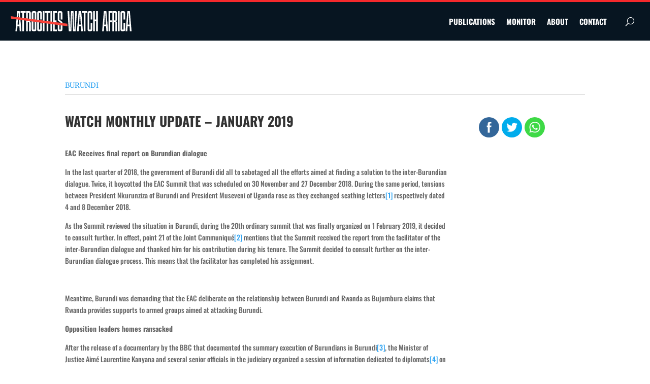

--- FILE ---
content_type: text/css
request_url: http://atrocitieswatch.org/wp-content/plugins/my-extension/styles/style.min.css?ver=1.0.4
body_size: 787
content:
.awa_featured_monitor .awa-featured-monitor-item:hover{opacity:.8!important}.awa_featured_monitor .awa-featured-monitor-heading{font-family:Oswald,Helvetica,Arial,Lucida,sans-serif;font-size:26px;color:#fff!important;text-transform:uppercase}.awa_featured_monitor .awa-featured-monitor-content{display:-ms-flexbox;display:flex;-ms-flex-align:center;align-items:center;margin:10px 0;text-transform:uppercase}.awa_featured_monitor .awa-featured-monitor-content img{margin-right:10px}.awa_featured_monitor .awa-featured-monitor-content .awa-featured-monitor-country-name{margin-bottom:9px;font-size:15px}.awa_featured_monitor .awa-featured-monitor-content .awa-featured-monitor-title{font-size:18px}.awa_featured_monitor .awa-featured-monitor-content h2{color:#fff;padding:0}.awa_focus_countries .awa-focus-countries-heading{color:#fff;margin-bottom:20px}.awa_focus_countries .awa-focus-countries-countries{display:-ms-flexbox;display:flex;gap:15px}.awa-focus-countries-countries>a{background:#ffffff2e;width:100%;display:-ms-flexbox;display:flex;-ms-flex-pack:center;justify-content:center;height:50px;font-size:18px;text-transform:uppercase;color:#fff;-ms-flex-align:center;align-items:center;border-radius:10px;padding-bottom:3px;-webkit-transition:background .1s;-o-transition:background .1s;transition:background .1s}.awa-focus-countries-countries>a:hover{background:#ffffff63}.awa-focus-countries-countries>a span{font-family:Twemoji Country Flags;margin-right:6px;font-size:25px;margin-top:2px}.awa_blog_filters .awa-blog-filters-heading{color:#fff;font-size:17px;display:inline-block;margin-right:10px}.awa_blog_filters .awa-blog-filters-button{font-family:Oswald,Helvetica,Arial,Lucida,sans-serif;color:#fff!important;background:#ffffff2e;display:-ms-inline-flexbox;display:inline-flex;-ms-flex-align:center;align-items:center;padding:10px 20px;text-transform:none;font-size:15px;font-weight:500;border-radius:8px;margin-bottom:8px}.awa_blog_filters .awa-blog-filters-button:first-of-type{margin-right:10px}.awa_blog_filters .awa-blog-filters-button:hover{opacity:.9}.awa_blog_filters .awa-blog-filters-button.opened{background:#ff000038}.post-type-archive-monitor .awa-blog-filters-heading,.post-type-archive-monitor .awa_blog_filters .countryMapLink,.post-type-archive-monitor .awa_blog_filters .mainCountry{color:#000}.post-type-archive-monitor .awa_blog_filters .awa-blog-filters-button{-webkit-filter:invert(1);filter:invert(1);background:#009688a3}.post-type-archive-monitor .awa_blog_filters a[data-year].selected{background:#952e2e}.awa_blog_filters .awa-blog-filters{padding-top:15px;display:-ms-flexbox;display:flex;-ms-flex-pack:center;justify-content:center}.awa_blog_filters .awa-blog-filters:not(.opened){display:none}.awa_blog_filters .awa-blog-filters.opened[data-module=year]{display:-ms-flexbox;display:flex;gap:10px}.awa_blog_filters a[data-year]{width:60px;background:#5e5e5e;border-radius:50px;color:#fff;text-align:center;padding:3px 10px}.awa_blog_filters a[data-year].selected{background:#ff000038}

--- FILE ---
content_type: text/css
request_url: http://atrocitieswatch.org/wp-content/themes/divi-child-theme/style.css?ver=1.0.3
body_size: 4600
content:
/*
Theme Name: Divi Child Theme
Theme URI: http://yourwebsite.com
Description: Child Theme For Divi
Author: Facu M.G.
Author URI: http://yourwebsite.com
Version: 1.0.3
Template: Divi
*/

@font-face {
  font-family: "Tungsten-Bold";
  src: url("./fonts/Tungsten/561f38b1f4570de0fb8a39d691ab058c.eot");
  src: url("./fonts/Tungsten/561f38b1f4570de0fb8a39d691ab058c.eot?#iefix")
      format("embedded-opentype"),
    url("./fonts/Tungsten/561f38b1f4570de0fb8a39d691ab058c.woff2")
      format("woff2"),
    url("./fonts/Tungsten/561f38b1f4570de0fb8a39d691ab058c.woff") format("woff"),
    url("./fonts/Tungsten/561f38b1f4570de0fb8a39d691ab058c.ttf")
      format("truetype"),
    url("./fonts/Tungsten/561f38b1f4570de0fb8a39d691ab058c.svg#Tungsten Bold")
      format("svg");
}

.post-type-archive-publications,
.post-type-archive-publications #main-content {
  background-color: #071521;
}

.et_pb_menu .et_pb_menu__search-input {
  color: #fff;
}

header a {
  font-family: "Oswald";
}

/* a {
  color: inherit;
} */

@keyframes twinkle {
  20% {
    opacity: 0.5;
  }
}

.et-menu.nav {
  gap: 15px;
  margin-right: 15px !important;
}

/* Carousel */

.et_pb_slide_title {
  font-family: "Tungsten-Bold";
}

/* Blog Post Grid */

.et_pb_salvattore_content {
  display: grid;
  grid-gap: 0 50px;
  grid-template-columns: repeat(3, 1fr);
}

.home .et_pb_salvattore_content {
  grid-template-columns: repeat(2, 1fr);
}

.et_pb_blog_grid .et_pb_post {
  padding: 0 !important;
  background-color: transparent !important;
  border: none !important;
}

.et_pb_blog_grid .et_pb_post:hover {
  opacity: 0.8 !important;
}

.et_pb_image_container {
  margin: 0 !important;
}

.et_pb_image_container a[href*="/publication_category"] {
  background: #f5292b;
  padding: 2px 20px;
  text-transform: uppercase;
  color: #fff;
  font-family: "Roboto Condensed";
  font-weight: 700;
  position: absolute;
  bottom: 0;
  right: 0;
}

.et_pb_post .entry-featured-image-url {
  margin: 0 0 5px !important;
}

.et_pb_post .entry-featured-image-url img {
  height: 180px !important;
}

[class*="et_pb_blog_0"] .et_pb_post .entry-title,
[class*="et_pb_custblog_0"] .et_pb_post .entry-title,
.et_pb_post .entry-title {
  color: #fff;
  text-transform: uppercase;
  font-family: "Tungsten-Bold" !important;
  font-size: 40px !important;
  letter-spacing: 0.5px !important;
}

[class*="et_pb_blog_0"].on-white-background .et_pb_post .entry-title,
[class*="et_pb_custblog_0"].on-white-background .et_pb_post .entry-title {
  color: #071521;
}

[class*="et_pb_blog_0"] .et_pb_post .entry-meta,
[class*="et_pb_custblog_0"] .et_pb_post .entry-meta {
  display: flex;
  justify-content: space-between;
  color: #fff;
  border-bottom: solid 1px #f5292b;
  margin-bottom: 5px;
}

[class*="et_pb_blog_0"].on-white-background .et_pb_post .entry-meta,
[class*="et_pb_custblog_0"].on-white-background .et_pb_post .entry-meta {
  color: #071521;
  border-bottom: solid 1px #071521;
}

[class*="et_pb_blog_0"] .et_pb_post .entry-meta a,
[class*="et_pb_custblog_0"] .et_pb_post .entry-meta a {
  font-family: "Merriweather";
  color: #fff;
  text-transform: uppercase;
}

[class*="et_pb_blog_0"].on-white-background .et_pb_post .entry-meta a,
[class*="et_pb_custblog_0"].on-white-background .et_pb_post .entry-meta a {
  color: #071521;
}

[class*="et_pb_blog_0"] .et_pb_post .entry-meta :not(a),
[class*="et_pb_custblog_0"] .et_pb_post .entry-meta :not(a) {
  font-family: "Oswald";
  font-weight: 400;
}

.post-type-archive-monitor article[data-display-on-monitor=""] {
  display: none !important;
  visibility: hidden;
}

/* COUNTRY PAGE */

.long-text > div {
  height: 139px;
  overflow: hidden;
}

.text-and-read-more > div:first-child {
  margin-bottom: 37px !important;
}

.text-and-read-more.active > div:first-child {
  margin-bottom: 50px !important;
}

.text-and-read-more > div:last-child {
  width: 100%;
}

.text-and-read-more:not(.active) > div:last-child {
  background-image: linear-gradient(to bottom, transparent, #071521);
  padding-top: 60px;
}

/* ABOUT */

.about-heading {
  background: #f5292b;
  display: inline-block;
  color: #fff;
  padding: 4px 9px 6px;
  margin-bottom: 15px;
}

a.show-bio {
  color: #6f140e;
  font-weight: bold;
}

div.bio.hidden {
  display: none;
}

/* Map */

.homePageMapWrapper {
  height: 628px;
  display: flex;
  align-items: center;
  justify-content: center;
  position: relative;
  overflow: hidden;
}

.frame {
  display: flex;
}

.countryLinks {
  z-index: 20;
  display: flex;
}

.countryLinks > div {
  width: 20%;
}

.countryLinks ul {
  padding-bottom: 0;
}

.countryLinks ul li {
  font-family: "Roboto Mono", sans-serif;
  font-weight: 400;
  font-size: 16px;
  list-style-type: none;
}

.countryLinks ul li a:hover,
.countryLinks ul li a.selected {
  border-bottom: 1px solid #f9423a;
  color: #fff;
}

.countryLinks ul li ul {
  border-left: 1px solid #f9423a;
  margin-bottom: 12px;
  padding-left: 10px;
  padding-bottom: 0;
}

.countryLinks ul li ul li:last-child {
  height: 14px;
}

.countryLinks ul li ul li a::before {
  content: "-";
  color: #f9423a;
  font-size: 16px;
  margin-left: -12px;
  margin-right: 2px;
  margin-top: 10px;
}

.mainCountry {
  color: #fff;
  cursor: pointer;
  font-family: "Roboto Mono", sans-serif;
  font-size: 16px;
  letter-spacing: 1px;
}
.mainCountry:hover {
  color: #fff;
}
.countryMapLink {
  color: #fff;
  font-family: "Roboto Mono", sans-serif;
  font-size: 16px;
  letter-spacing: 1px;
  position: relative;
  cursor: pointer;
}
.countryMapLink:hover {
  color: #fff;
}
.mapSelector,
.pageMap {
  min-height: 100vh;
  position: relative;
  top: 0;
  width: 100%;
  z-index: 1;
}
.mapSelector {
  bottom: 0;
  position: absolute;
  background: #041c2c url("/wp-content/uploads/2016/08/homeMap.png") no-repeat
    center -110px;
  background-size: cover;
}
.pageMap {
  padding: 80px 0 102px;
}
.countryMap {
  display: none;
  min-height: 100vh;
  position: absolute;
  top: 0;
  width: 100%;
  z-index: 10;
  background-size: cover !important;
}
.countryMap.lakes {
  display: block;
  z-index: 11;
  background: url("/wp-content/uploads/2016/08/lakes.png") no-repeat center -110px;
}

.countryMap.centralAfrica {
  background: url("/wp-content/uploads/2016/08/centralAfrica.png") no-repeat
    center -110px;
}

.countryMap.burundi {
  background: url("/wp-content/uploads/2016/08/burundi.png") no-repeat center -110px;
}

.countryMap.cameroon {
  background: url("/wp-content/uploads/2016/08/cameroon.png") no-repeat center -110px;
}

.countryMap.centralAfricanRepublic {
  background: url("/wp-content/uploads/2016/08/centralAfricanRepublic.png")
    no-repeat center -110px;
}

.countryMap.chad {
  background: url("/wp-content/uploads/2016/08/chad.png") no-repeat center -110px;
}

.countryMap.drc {
  background: url("/wp-content/uploads/2016/08/drc.png") no-repeat center -110px;
}

.countryMap.equatorialGuinea {
  background: url("/wp-content/uploads/2016/08/equatorialGuinea.png") no-repeat
    center -110px;
}

.countryMap.gabon {
  background: url("/wp-content/uploads/2016/08/gabon.png") no-repeat center -110px;
}

.countryMap.saoTome {
  background: url("/wp-content/uploads/2016/08/saoTome.png") no-repeat center -110px;
}

.countryMap.republicOfCongo {
  background: url("/wp-content/uploads/2016/08/republicOfCongo.png") no-repeat
    center -110px;
}

.countryMap.easternAfrica {
  background: url("/wp-content/uploads/2016/08/eastAfrica.png") no-repeat center -110px;
}

.countryMap.comoros {
  background: url("/wp-content/uploads/2016/08/comoros.png") no-repeat center -110px;
}

.countryMap.djibouti {
  background: url("/wp-content/uploads/2016/08/djibouti.png") no-repeat center -110px;
}

.countryMap.eritrea {
  background: url("/wp-content/uploads/2016/08/eritrea.png") no-repeat center -110px;
}

.countryMap.ethiopia {
  background: url("/wp-content/uploads/2016/08/ethiopia.png") no-repeat center -110px;
}

.countryMap.kenya {
  background: url("/wp-content/uploads/2016/08/kenya.png") no-repeat center -110px;
}

.countryMap.madagascar {
  background: url("/wp-content/uploads/2016/08/madagascar.png") no-repeat center -110px;
}

.countryMap.mauritius {
  background: url("/wp-content/uploads/2016/08/mauritius.png") no-repeat center -110px;
}

.countryMap.rwanda {
  background: url("/wp-content/uploads/2016/08/rwanda.png") no-repeat center -110px;
}

.countryMap.seychelles {
  background: url("/wp-content/uploads/2016/08/seychelles.png") no-repeat center -110px;
}

.countryMap.somalia {
  background: url("/wp-content/uploads/2016/08/somalia.png") no-repeat center -110px;
}

.countryMap.southSudan {
  background: url("/wp-content/uploads/2016/08/southSudan.png") no-repeat center -110px;
}

.countryMap.sudan {
  background: url("/wp-content/uploads/2016/08/sudan.png") no-repeat center -110px;
}

.countryMap.tanzania {
  background: url("/wp-content/uploads/2016/08/tanzania.png") no-repeat center -110px;
}

.countryMap.uganda {
  background: url("/wp-content/uploads/2016/08/uganda.png") no-repeat center -110px;
}

.countryMap.northAfrica {
  background: url("/wp-content/uploads/2016/08/northAfrica.png") no-repeat
    center -110px;
}

.countryMap.algeria {
  background: url("/wp-content/uploads/2016/08/algeria.png") no-repeat center -110px;
}

.countryMap.egypt {
  background: url("/wp-content/uploads/2016/08/egypt.png") no-repeat center -110px;
}

.countryMap.libya {
  background: url("/wp-content/uploads/2016/08/libya.png") no-repeat center -110px;
}

.countryMap.mauritania {
  background: url("/wp-content/uploads/2016/08/mauritania.png") no-repeat center -110px;
}

.countryMap.morocco {
  background: url("/wp-content/uploads/2016/08/morocco.png") no-repeat center -110px;
}

.countryMap.sADR {
  background: url("/wp-content/uploads/2016/08/sADR.png") no-repeat center -110px;
}

.countryMap.tunisia {
  background: url("/wp-content/uploads/2016/08/tunisia.png") no-repeat center -110px;
}

.countryMap.southernAfrica {
  background: url("/wp-content/uploads/2016/08/southernAfrica.png") no-repeat
    center -110px;
}

.countryMap.angola {
  background: url("/wp-content/uploads/2016/08/angola.png") no-repeat center -110px;
}

.countryMap.botswana {
  background: url("/wp-content/uploads/2016/08/botswana.png") no-repeat center -110px;
}

.countryMap.lesotho {
  background: url("/wp-content/uploads/2016/08/lesotho.png") no-repeat center -110px;
}

.countryMap.malawi {
  background: url("/wp-content/uploads/2016/08/malawi.png") no-repeat center -110px;
}

.countryMap.mozambique {
  background: url("/wp-content/uploads/2016/08/mozambique.png") no-repeat center -110px;
}

.countryMap.namibia {
  background: url("/wp-content/uploads/2016/08/namibia.png") no-repeat center -110px;
}

.countryMap.southAfrica {
  background: url("/wp-content/uploads/2016/08/southAfrica.png") no-repeat
    center -110px;
}

.countryMap.swaziland {
  background: url("/wp-content/uploads/2016/08/swaziland.png") no-repeat center -110px;
}

.countryMap.zambia {
  background: url("/wp-content/uploads/2016/08/zambia.png") no-repeat center -110px;
}

.countryMap.zimbabwe {
  background: url("/wp-content/uploads/2016/08/zimbabwe.png") no-repeat center -110px;
}

.countryMap.westAfrica {
  background: url("/wp-content/uploads/2016/08/westAfrica.png") no-repeat center -110px;
}

.countryMap.benin {
  background: url("/wp-content/uploads/2016/08/benin.png") no-repeat center -110px;
}

.countryMap.burkinaFaso {
  background: url("/wp-content/uploads/2016/08/burkinaFaso.png") no-repeat
    center -110px;
}

.countryMap.caboVerde {
  background: url("/wp-content/uploads/2016/08/caboVerde.png") no-repeat center -110px;
}

.countryMap.cotedIvoire {
  background: url("/wp-content/uploads/2016/08/cotedIvoire.png") no-repeat
    center -110px;
}

.countryMap.gambia {
  background: url("/wp-content/uploads/2016/08/gambia.png") no-repeat center -110px;
}

.countryMap.ghana {
  background: url("/wp-content/uploads/2016/08/ghana.png") no-repeat center -110px;
}

.countryMap.guineaBissau {
  background: url("/wp-content/uploads/2016/08/guineaBissau.png") no-repeat
    center -110px;
}

.countryMap.guinea {
  background: url("/wp-content/uploads/2016/08/guinea.png") no-repeat center -110px;
}

.countryMap.liberia {
  background: url("/wp-content/uploads/2016/08/liberia.png") no-repeat center -110px;
}

.countryMap.mali {
  background: url("/wp-content/uploads/2016/08/mali.png") no-repeat center -110px;
}

.countryMap.niger {
  background: url("/wp-content/uploads/2016/08/niger.png") no-repeat center -110px;
}

.countryMap.nigeria {
  background: url("/wp-content/uploads/2016/08/nigeria.png") no-repeat center -110px;
}

.countryMap.senegal {
  background: url("/wp-content/uploads/2016/08/senegal.png") no-repeat center -110px;
}

.countryMap.sierraLeone {
  background: url("/wp-content/uploads/2016/08/sierraLeone.png") no-repeat
    center -110px;
}

.countryMap.togo {
  background: url("/wp-content/uploads/2016/08/togo.png") no-repeat center -110px;
}
/* Algeria */
.term-algeria .pageMap {
  background: #041c2c url("/wp-content/uploads/2016/08/algeriaMap.png")
    no-repeat top center;
  background-size: 100%;
}
.term-algeria .countryIcon,
.countryIcon.algeriaIcon {
  background: url("/wp-content/uploads/2016/08/algeriaIcon.png") no-repeat
    center -110px;
}
/* Angola */
.term-angola .pageMap {
  background: #041c2c url("/wp-content/uploads/2016/08/angolaMap.png") no-repeat
    top center;
  background-size: 100%;
}
.term-angola .countryIcon,
.countryIcon.angolaIcon {
  background: url("/wp-content/uploads/2016/08/angolaIcon.png") no-repeat center -110px;
}
/* Benin */
.term-benin .pageMap {
  background: #041c2c url("/wp-content/uploads/2016/08/beninMap.png") no-repeat
    top center;
  background-size: 100%;
}
.term-benin .countryIcon,
.countryIcon.beninIcon {
  background: url("/wp-content/uploads/2016/08/beninIcon.png") no-repeat center -110px;
}
/* Botswana */
.term-botswana .pageMap {
  background: #041c2c url("/wp-content/uploads/2016/08/botswanaMap.png")
    no-repeat top center;
  background-size: 100%;
}
.term-botswana .countryIcon,
.countryIcon.botswanaIcon {
  background: url("/wp-content/uploads/2016/08/botswanaIcon.png") no-repeat
    center -110px;
}
/* Burkina Faso */
.term-burkina-faso .pageMap {
  background: #041c2c url("/wp-content/uploads/2016/08/burkinaFasoMap.png")
    no-repeat top center;
  background-size: 100%;
}
.term-burkina-faso .countryIcon,
.countryIcon.burkinaFasoIcon {
  background: url("/wp-content/uploads/2016/08/burkinaFasoIcon.png") no-repeat
    center -110px;
}
/* Burundi */
.term-burundi .pageMap {
  background: #041c2c url("/wp-content/uploads/2016/08/burundi-1.png") no-repeat
    top center;
  background-size: 100%;
}
.term-burundi .countryIcon,
.countryIcon.burundiIcon {
  background: url("/wp-content/uploads/2016/08/burundiIcon.png") no-repeat
    center -110px;
}
/* Cabo Verde */
.term-cabo-verde .pageMap {
  background: #041c2c url("/wp-content/uploads/2016/08/caboVerdeMap.png")
    no-repeat top center;
  background-size: 100%;
}
.term-cabo-verde .countryIcon,
.countryIcon.caboVerdeIcon {
  background: url("/wp-content/uploads/2016/08/caboVerdeIcon.png") no-repeat
    center -110px;
}
/* Cameroon */
.term-cameroon .pageMap {
  background: #041c2c url("/wp-content/uploads/2016/08/cameroonMap.png")
    no-repeat top center;
  background-size: 100%;
}
.term-cameroon .countryIcon,
.countryIcon.cameroonIcon {
  background: url("/wp-content/uploads/2016/08/cameroonIcon.png") no-repeat
    center -110px;
}
/* Central African Republic */
.term-central-african-republic .pageMap {
  background: #041c2c
    url("/wp-content/uploads/2016/08/centralAfricanRepublicMap.png") no-repeat
    top center;
  background-size: 100%;
}
.term-central-african-republic .countryIcon,
.countryIcon.centralAfricanRepublicIcon {
  background: url("/wp-content/uploads/2016/08/centralAfricanRepublicIcon.png")
    no-repeat center -110px;
}
/* Chad */
.term-chad .pageMap {
  background: #041c2c url("/wp-content/uploads/2016/08/chadMap.png") no-repeat
    top center;
  background-size: 100%;
}
.term-chad .countryIcon,
.countryIcon.chadIcon {
  background: url("/wp-content/uploads/2016/08/chadIcon.png") no-repeat center -110px;
}
/* Comoros */
.term-comoros .pageMap {
  background: #041c2c url("/wp-content/uploads/2016/08/comorosMap.png")
    no-repeat top center;
  background-size: 100%;
}
.term-comoros .countryIcon,
.countryIcon.comorosIcon {
  background: url("/wp-content/uploads/2016/08/comorosIcon.png") no-repeat
    center -110px;
}
/* Cote dâ€™Ivoire */
.term-cote-divoire .pageMap {
  background: #041c2c url("/wp-content/uploads/2016/08/coteDivoireMap.png")
    no-repeat top center;
  background-size: 100%;
}
.term-cote-divoire .countryIcon,
.countryIcon.coteDivoireIcon {
  background: url("/wp-content/uploads/2016/08/coteDivoireIcon.png") no-repeat
    center -110px;
}
/* Democratic Republic of Congo */
.term-democratic-republic-of-congo .pageMap {
  background: #041c2c url("/wp-content/uploads/2016/08/drcMap.png") no-repeat
    top center;
  background-size: 100%;
}
.term-democratic-republic-of-congo .countryIcon,
.countryIcon.drcIcon {
  background: url("/wp-content/uploads/2016/08/drcIcon.png") no-repeat center -110px;
}
/* Djibouti */
.term-djibouti .pageMap {
  background: #041c2c url("/wp-content/uploads/2016/08/djiboutiMap.png")
    no-repeat top center;
  background-size: 100%;
}
.term-djibouti .countryIcon,
.countryIcon.djiboutiIcon {
  background: url("/wp-content/uploads/2016/08/djiboutiIcon.png") no-repeat
    center -110px;
}
/* Egypt */
.term-egypt .pageMap {
  background: #041c2c url("/wp-content/uploads/2016/08/egyptMap.png") no-repeat
    top center;
  background-size: 100%;
}
.term-egypt .countryIcon,
.countryIcon.egyptIcon {
  background: url("/wp-content/uploads/2016/08/egyptIcon.png") no-repeat center -110px;
}
/* Equatorial Guinea */
.term-equatorial-guinea .pageMap {
  background: #041c2c url("/wp-content/uploads/2016/08/egMap.png") no-repeat top
    center;
  background-size: 100%;
}
.term-equatorial-guinea .countryIcon,
.countryIcon.egIcon {
  background: url("/wp-content/uploads/2016/08/egIcon.png") no-repeat center -110px;
}
/* Eritrea */
.term-eritrea .pageMap {
  background: #041c2c url("/wp-content/uploads/2016/08/eritreaMap.png")
    no-repeat top center;
  background-size: 100%;
}
.term-eritrea .countryIcon,
.countryIcon.eritreaIcon {
  background: url("/wp-content/uploads/2016/08/eritreaIcon.png") no-repeat
    center -110px;
}
/* Ethiopia */
.term-ethiopia .pageMap {
  background: #041c2c url("/wp-content/uploads/2016/08/ethiopiaMap.png")
    no-repeat top center;
  background-size: 100%;
}
.term-ethiopia .countryIcon,
.countryIcon.ethiopiaIcon {
  background: url("/wp-content/uploads/2016/08/ethiopiaIcon.png") no-repeat
    center -110px;
}
/* Gabon */
.term-gabon .pageMap {
  background: #041c2c url("/wp-content/uploads/2016/08/gabonMap.png") no-repeat
    top center;
  background-size: 100%;
}
.term-gabon .countryIcon,
.countryIcon.gabonIcon {
  background: url("/wp-content/uploads/2016/08/gabonIcon.png") no-repeat center -110px;
}
/* Gambia */
.term-gambia .pageMap {
  background: #041c2c url("/wp-content/uploads/2016/08/gambiaMap.png") no-repeat
    top center;
  background-size: 100%;
}
.term-gambia .countryIcon,
.countryIcon.gambiaIcon {
  background: url("/wp-content/uploads/2016/08/gambiaIcon.png") no-repeat center -110px;
}
/* Ghana */
.term-ghana .pageMap {
  background: #041c2c url("/wp-content/uploads/2016/08/ghanaMap.png") no-repeat
    top center;
  background-size: 100%;
}
.term-ghana .countryIcon,
.countryIcon.ghanaIcon {
  background: url("/wp-content/uploads/2016/08/ghanaIcon.png") no-repeat center -110px;
}
/* Guinea-Bissau */
.term-guinea-bissau .pageMap {
  background: #041c2c url("/wp-content/uploads/2016/08/guineaBissauMap.png")
    no-repeat top center;
  background-size: 100%;
}
.term-guinea-bissau .countryIcon,
.countryIcon.guineaBissauIcon {
  background: url("/wp-content/uploads/2016/08/guineaBissauIcon.png") no-repeat
    center -110px;
}
/* Guinea */
.term-guinea .pageMap {
  background: #041c2c url("/wp-content/uploads/2016/08/guineaMap.png") no-repeat
    top center;
  background-size: 100%;
}
.term-guinea .countryIcon,
.countryIcon.guineaIcon {
  background: url("/wp-content/uploads/2016/08/guineaIcon.png") no-repeat center -110px;
}
/* Kenya */
.term-kenya .pageMap {
  background: #041c2c url("/wp-content/uploads/2016/08/kenyaMap.png") no-repeat
    top center;
  background-size: 100%;
}
.term-kenya .countryIcon,
.countryIcon.kenyaIcon {
  background: url("/wp-content/uploads/2016/08/kenyaIcon.png") no-repeat center -110px;
}
/* Lesotho */
.term-lesotho .pageMap {
  background: #041c2c url("/wp-content/uploads/2016/08/lesothoMap.png")
    no-repeat top center;
  background-size: 100%;
}
.term-lesotho .countryIcon,
.countryIcon.lesothoIcon {
  background: url("/wp-content/uploads/2016/08/lesothoIcon.png") no-repeat
    center -110px;
}
/* Liberia */
.term-liberia .pageMap {
  background: #041c2c url("/wp-content/uploads/2016/08/liberiaMap.png")
    no-repeat top center;
  background-size: 100%;
}
.term-liberia .countryIcon,
.countryIcon.liberiaIcon {
  background: url("/wp-content/uploads/2016/08/liberiaIcon.png") no-repeat
    center -110px;
}
/* Libya */
.term-libya .pageMap {
  background: #041c2c url("/wp-content/uploads/2016/08/libyaMap.png") no-repeat
    top center;
  background-size: 100%;
}
.term-libya .countryIcon,
.countryIcon.libyaIcon {
  background: url("/wp-content/uploads/2016/08/libyaIcon.png") no-repeat center -110px;
}
/* Madagascar */
.term-madagascar .pageMap {
  background: #041c2c url("/wp-content/uploads/2016/08/madagascarMap.png")
    no-repeat top center;
  background-size: 100%;
}
.term-madagascar .countryIcon,
.countryIcon.madagascarIcon {
  background: url("/wp-content/uploads/2016/08/madagascarIcon.png") no-repeat
    center -110px;
}
/* Malawi */
.term-malawi .pageMap {
  background: #041c2c url("/wp-content/uploads/2016/08/malawiMap.png") no-repeat
    top center;
  background-size: 100%;
}
.term-malawi .countryIcon,
.countryIcon.malawiIcon {
  background: url("/wp-content/uploads/2016/08/malawiIcon.png") no-repeat center -110px;
}
/* Mali */
.term-mali .pageMap {
  background: #041c2c url("/wp-content/uploads/2016/08/maliMap.png") no-repeat
    top center;
  background-size: 100%;
}
.term-mali .countryIcon,
.countryIcon.maliIcon {
  background: url("/wp-content/uploads/2016/08/maliIcon.png") no-repeat center -110px;
}
/* Mauritania */
.term-mauritania .pageMap {
  background: #041c2c url("/wp-content/uploads/2016/08/mauritaniaMap.png")
    no-repeat top center;
  background-size: 100%;
}
.term-mauritania .countryIcon,
.countryIcon.mauritaniaIcon {
  background: url("/wp-content/uploads/2016/08/mauritaniaIcon.png") no-repeat
    center -110px;
}
/* Mauritius */
.term-mauritius .pageMap {
  background: #041c2c url("/wp-content/uploads/2016/08/mauritiusMap.png")
    no-repeat top center;
  background-size: 100%;
}
.term-mauritius .countryIcon,
.countryIcon.mauritiusIcon {
  background: url("/wp-content/uploads/2016/08/mauritiusIcon.png") no-repeat
    center -110px;
}
/* Morocco */
.term-morocco .pageMap {
  background: #041c2c url("/wp-content/uploads/2016/08/moroccoMap.png")
    no-repeat top center;
  background-size: 100%;
}
.term-morocco .countryIcon,
.countryIcon.moroccoIcon {
  background: url("/wp-content/uploads/2016/08/moroccoIcon.png") no-repeat
    center -110px;
}
/* Mozambique */
.term-mozambique .pageMap {
  background: #041c2c url("/wp-content/uploads/2016/08/mozambiqueMap.png")
    no-repeat top center;
  background-size: 100%;
}
.term-mozambique .countryIcon,
.countryIcon.mozambiqueIcon {
  background: url("/wp-content/uploads/2016/08/mozambiqueIcon.png") no-repeat
    center -110px;
}
/* Namibia */
.term-namibia .pageMap {
  background: #041c2c url("/wp-content/uploads/2016/08/namibiaMap.png")
    no-repeat top center;
  background-size: 100%;
}
.term-namibia .countryIcon,
.countryIcon.namibiaIcon {
  background: url("/wp-content/uploads/2016/08/namibiaIcon.png") no-repeat
    center -110px;
}
/* Niger */
.term-niger .pageMap {
  background: #041c2c url("/wp-content/uploads/2016/08/nigerMap.png") no-repeat
    top center;
  background-size: 100%;
}
.term-niger .countryIcon,
.countryIcon.nigerIcon {
  background: url("/wp-content/uploads/2016/08/nigerIcon.png") no-repeat center -110px;
}
/* Nigeria */
.term-nigeria .pageMap {
  background: #041c2c url("/wp-content/uploads/2016/08/nigeriaMap.png")
    no-repeat top center;
  background-size: 100%;
}
.term-nigeria .countryIcon,
.countryIcon.nigeriaIcon {
  background: url("/wp-content/uploads/2016/08/nigeriaIcon.png") no-repeat
    center -110px;
}
/* Rwanda */
.term-rwanda .pageMap {
  background: #041c2c url("/wp-content/uploads/2016/08/rwandaMap.png") no-repeat
    top center;
  background-size: 100%;
}
.term-rwanda .countryIcon,
.countryIcon.rwandaIcon {
  background: url("/wp-content/uploads/2016/08/rwandaIcon.png") no-repeat center -110px;
}
/* Republic of Congo */
.term-republic-of-congo .pageMap {
  background: #041c2c url("w/wp-content/uploads/2016/08/rcMap.png") no-repeat
    top center;
  background-size: 100%;
}
.term-republic-of-congo .countryIcon,
.countryIcon.rcIcon {
  background: url("/wp-content/uploads/2016/08/rcIcon.png") no-repeat center -110px;
}
/* Sahrawi Arab Democratic Republic */
.term-sahrawi-arab-democratic-republic .pageMap {
  background: #041c2c url("/wp-content/uploads/2016/08/sadrMap.png") no-repeat
    top center;
  background-size: 100%;
}
.term-sahrawi-arab-democratic-republic .countryIcon,
.countryIcon.sadrIcon {
  background: url("/wp-content/uploads/2016/08/sadrIcon.png") no-repeat center -110px;
}
/* Sao Tome and Principe */
.term-sao-tome-and-principe .pageMap {
  background: #041c2c url("/wp-content/uploads/2016/08/stapMap.png") no-repeat
    top center;
  background-size: 100%;
}
.term-sao-tome-and-principe .countryIcon,
.countryIcon.stapIcon {
  background: url("/wp-content/uploads/2016/08/stapIcon.png") no-repeat center -110px;
}
/* Senegal */
.term-senegal .pageMap {
  background: #041c2c url("/wp-content/uploads/2016/08/senegalMap.png")
    no-repeat top center;
  background-size: 100%;
}
.term-senegal .countryIcon,
.countryIcon.senegalIcon {
  background: url("/wp-content/uploads/2016/08/senegalIcon.png") no-repeat
    center -110px;
}
/* Seychelles */
.term-seychelles .pageMap {
  background: #041c2c url("/wp-content/uploads/2016/08/seychellesMap.png")
    no-repeat top center;
  background-size: 100%;
}
.term-seychelles .countryIcon,
.countryIcon.seychellesIcon {
  background: url("/wp-content/uploads/2016/08/seychellesIcon.png") no-repeat
    center -110px;
}
/* Sierra Leone */
.term-sierra-leone .pageMap {
  background: #041c2c url("/wp-content/uploads/2016/08/sierraLeoneMap.png")
    no-repeat top center;
  background-size: 100%;
}
.term-sierra-leone .countryIcon,
.countryIcon.sierraLeoneIcon {
  background: url("/wp-content/uploads/2016/08/sierraLeoneIcon.png") no-repeat
    center -110px;
}
/* Somalia */
.term-somalia .pageMap {
  background: #041c2c url("/wp-content/uploads/2016/08/somaliaMap.png")
    no-repeat top center;
  background-size: 100%;
}
.term-somalia .countryIcon,
.countryIcon.somaliaIcon {
  background: url("/wp-content/uploads/2016/08/somaliaIcon.png") no-repeat
    center -110px;
}
/* South Africa */
.term-south-africa .pageMap {
  background: #041c2c url("/wp-content/uploads/2016/08/southAfricaMap.png")
    no-repeat top center;
  background-size: 100%;
}
.term-south-africa .countryIcon,
.countryIcon.southAfricaIcon {
  background: url("/wp-content/uploads/2016/08/southAfricaIcon.png") no-repeat
    center -110px;
}
/* South Sudan */
.term-south-sudan .pageMap {
  background: #041c2c url("/wp-content/uploads/2016/08/southSudanMap.png")
    no-repeat top center;
  background-size: 100%;
}
.term-south-sudan .countryIcon,
.countryIcon.southSudanIcon {
  background: url("/wp-content/uploads/2016/08/southSudanIcon.png") no-repeat
    center -110px;
}
/* Sudan */
.term-sudan .pageMap {
  background: #041c2c url("/wp-content/uploads/2016/08/sudanMap.png") no-repeat
    top center;
  background-size: 100%;
}
.term-sudan .countryIcon,
.countryIcon.sudanIcon {
  background: url("/wp-content/uploads/2016/08/sudanIcon.png") no-repeat center -110px;
}
/* Swaziland */
.term-swaziland .pageMap {
  background: #041c2c url("/wp-content/uploads/2016/08/swazilandMap.png")
    no-repeat top center;
  background-size: 100%;
}
.term-swaziland .countryIcon,
.countryIcon.swazilandIcon {
  background: url("/wp-content/uploads/2016/08/swazilandIcon.png") no-repeat
    center -110px;
}
/* Tanzania */
.term-tanzania .pageMap {
  background: #041c2c url("/wp-content/uploads/2016/08/tanzaniaMap.png")
    no-repeat top center;
  background-size: 100%;
}
.term-tanzania .countryIcon,
.countryIcon.tanzaniaIcon {
  background: url("/wp-content/uploads/2016/08/tanzaniaIcon.png") no-repeat
    center -110px;
}
/* Togo */
.term-togo .pageMap {
  background: #041c2c url("/wp-content/uploads/2016/08/togoMap.png") no-repeat
    top center;
  background-size: 100%;
}
.term-togo .countryIcon,
.countryIcon.togoIcon {
  background: url("/wp-content/uploads/2016/08/togoIcon.png") no-repeat center -110px;
}
/* Tunisia */
.term-tunisia .pageMap {
  background: #041c2c url("/wp-content/uploads/2016/08/tunisiaMap.png")
    no-repeat top center;
  background-size: 100%;
}
.term-tunisia .countryIcon,
.countryIcon.tunisiaIcon {
  background: url("/wp-content/uploads/2016/08/tunisiaIcon.png") no-repeat
    center -110px;
}
/* Uganda */
.term-uganda .pageMap {
  background: #041c2c url("/wp-content/uploads/2016/08/ugandaMap.png") no-repeat
    top center;
  background-size: 100%;
}
.term-uganda .countryIcon,
.countryIcon.ugandaIcon {
  background: url("/wp-content/uploads/2016/08/ugandaIcon.png") no-repeat center -110px;
}
/* Zambia */
.term-zambia .pageMap {
  background: #041c2c url("/wp-content/uploads/2016/08/zambiaMap.png") no-repeat
    top center;
  background-size: 100%;
}
.term-zambia .countryIcon,
.countryIcon.zambiaIcon {
  background: url("/wp-content/uploads/2016/08/zambiaIcon.png") no-repeat center -110px;
}
/* Zimbabwe */
.term-zimbabwe .pageMap {
  background: #041c2c url("/wp-content/uploads/2016/08/zImbabweMap.png")
    no-repeat top center;
  background-size: 100%;
}

.term-zimbabwe .countryIcon,
.countryIcon.zimbabweIcon {
  background: url("/wp-content/uploads/2016/08/zImbabweIcon.png") no-repeat
    center -110px;
}

@media (max-width: 980px) {
  .et_pb_salvattore_content {
    grid-template-columns: repeat(2, 1fr);
  }
}

@media (max-width: 600px) {
  .et_pb_salvattore_content {
    grid-template-columns: repeat(1, 1fr);
  }
}

.et_pb_blog_grid_wrapper .et_pb_salvattore_content {
  display: block;
}

.et_pb_blog_grid_wrapper .et_pb_salvattore_content[data-columns]::before {
  content: "3 .column.size-1of3";
}

@media screen and (min-width: 768px) and (max-width: 1023px) {
  .et_pb_blog_grid_wrapper .et_pb_salvattore_content[data-columns]::before {
    content: "2 .column.size-1of2";
  }
}

@media screen and (max-width: 767px) {
  .et_pb_blog_grid_wrapper .et_pb_salvattore_content[data-columns]::before {
    content: "1 .column.size-1of1";
  }
}

.et_pb_blog_grid_wrapper .column {
  float: left;
}

.et_pb_blog_grid_wrapper .size-1of3 {
  width: 33.333%;
  padding: 0 10px;
}

.et_pb_blog_grid_wrapper .size-1of2 {
  width: 50%;
  padding: 0 10px;
}

.et_pb_blog_grid_wrapper .size-1of1 {
  width: 100%;
  padding: 0 10px;
}

.et_pb_blog_grid_wrapper .et_pb_post {
  margin-bottom: 20px;
}

/* Grid normal para página monitor (sin masonry) */
.et_pb_blog_grid_wrapper .et_pb_blog_grid_no_masonry {
  display: grid;
  grid-gap: 0 50px;
  grid-template-columns: repeat(3, 1fr);
}

@media (max-width: 980px) {
  .et_pb_blog_grid_wrapper .et_pb_blog_grid_no_masonry {
    grid-template-columns: repeat(2, 1fr);
  }
}

@media (max-width: 600px) {
  .et_pb_blog_grid_wrapper .et_pb_blog_grid_no_masonry {
    grid-template-columns: repeat(1, 1fr);
  }
}

.et_pb_blog_grid_wrapper .et_pb_blog_grid_no_masonry .et_pb_post {
  padding: 0 !important;
  background-color: transparent !important;
  border: none !important;
  margin-bottom: 20px;
}

/* Color para links */
:not(.home) [class*="wp-elements"] a {
  color: #007acc !important;
  text-decoration: underline;
}

/* Imagenes de Members en Malabo Protocol page */
.members-gallery .first_in_row {
  margin-bottom: 10px !important;
}

:root :where(a:where(:not(.wp-element-button))) {
  /* https://github.com/WordPress/gutenberg/issues/44166 */
  text-decoration: inherit;
}

.et-db #et-boc .et-l .et-pb-arrow-prev {
  left: 0px !important;
}

.et-db #et-boc .et-l .et-pb-arrow-next {
  right: 7px !important;
}

.term-malabo-protocol .et_pb_slide_content .et_pb_text_inner {
  font-size: 14px !important;
}


--- FILE ---
content_type: text/javascript
request_url: http://atrocitieswatch.org/wp-content/themes/divi-child-theme/script.js?ver=6.9
body_size: 1944
content:
$(function () {
  $(".countryMapLink, .mainCountry").hover(
    function () {
      const countryName = $(this).attr("class").split(" ")[1];
      $(".countryMap." + countryName).fadeIn();
    },
    function () {
      const countryName = $(this).attr("class").split(" ")[1];
      $(".countryMap." + countryName).fadeOut();
    }
  );

  $(".read-more").on("click", function () {
    const wasHidden = $(this).text().toLowerCase() === "learn more";
    const parentSection = $(this).closest(".et_pb_section");
    const fullText = $(this).parent().siblings(".long-text").find("div");

    parentSection.css("height", wasHidden ? "auto" : "220px");
    fullText.css("height", wasHidden ? "auto" : "139px");
    $(this).closest(".et_pb_column").toggleClass("active");
    $(this).text(`Learn ${wasHidden ? "less" : "more"}`);
  });

  if ($(".awa-blog-filters").length) {
    window.BlogFilters = {
      regionHasBeenSelected: false,
      selectedCountries: [],
      selectedYears: [],
    };

    $(".awa-blog-filters-button").on("click", function () {
      const isOpened = $(this).hasClass("opened");

      $(".awa-blog-filters-button, .awa-blog-filters").removeClass("opened");

      if (!isOpened) {
        $(this)
          .add(`.awa-blog-filters[data-module="${$(this).data("open")}"]`)
          .addClass("opened");
      }
    });

    $("a[data-region]").on("click", function () {
      $("a[data-region], a[data-country-slug]")
        .not(this)
        .removeClass("selected");
      $(this).toggleClass("selected");

      BlogFilters.regionHasBeenSelected = $(this).hasClass("selected");

      if (BlogFilters.regionHasBeenSelected) {
        const regionCountries = $(this).parent().find("a[data-country-slug]");

        regionCountries.each((i, elem) => {
          console.log(elem);
          const countrySlug = $(elem).data("country-slug");

          BlogFilters.selectedCountries.push(countrySlug);
        });
      } else {
        BlogFilters.selectedCountries = [];
      }

      console.log(BlogFilters.regionHasBeenSelected);
      console.log(BlogFilters.selectedCountries);

      filterArticles();
    });

    $("a[data-country-slug]").on("click", function () {
      if (BlogFilters.regionHasBeenSelected) BlogFilters.selectedCountries = [];
      $("a[data-country-slug], a[data-region]")
        .not(this)
        .removeClass("selected");

      $(this).toggleClass("selected");

      const countrySlug = $(this).data("country-slug");

      BlogFilters.selectedCountries = !BlogFilters.selectedCountries.includes(
        countrySlug
      )
        ? [countrySlug]
        : [];

      filterArticles();
    });

    const yearsLength = new Date().getFullYear() - 2016 + 1;
    const years = Array.from({ length: yearsLength }, (v, i) => 2016 + i);

    years.forEach((year) => {
      $(`.awa-blog-filters[data-module="year"]`).append(
        `<a href="#" data-year="${year}">${year}</a>`
      );
    });

    $("a[data-year]").on("click", function () {
      $("a[data-year]").not(this).removeClass("selected");

      $(this).toggleClass("selected");

      const selectedYear = $(this).data("year");

      BlogFilters.selectedYears = !BlogFilters.selectedYears.includes(
        selectedYear
      )
        ? [selectedYear]
        : [];

      filterArticles();
    });

    function filterArticles() {
      const selectedCountries = BlogFilters.selectedCountries;
      const selectedYears = BlogFilters.selectedYears;

      if (!selectedCountries.length && !selectedYears.length) {
        $(".et_pb_salvattore_content").find(".et_pb_post").show();
        return;
      }

      $(".et_pb_salvattore_content").find(".et_pb_post").hide();

      if (selectedCountries.length) {
        let elementsSelector = "";

        if (selectedYears.length) {
          elementsSelector = selectedCountries
            .map(
              (slug) =>
                `[data-country-slug*="|${slug}|"]:has(.entry-meta > div:last-child:contains(${selectedYears[0]}))`
            )
            .join(", ");
        } else {
          elementsSelector = selectedCountries
            .map((slug) => `[data-country-slug*="|${slug}|"]`)
            .join(", ");
        }

        $(".et_pb_salvattore_content").find(elementsSelector).show();
      } else if (selectedYears.length) {
        selectedYears.forEach((year) => {
          $(".et_pb_salvattore_content")
            .find(
              `.et_pb_post:has(.entry-meta > div:last-child:contains(${year}))`
            )
            .show();
        });
      }
    }
  }

  if ($(".members-gallery .et_pb_gallery_image").length) {
    $(".members-gallery .et_pb_gallery_image").each(function () {
      $(this)
        .find("a")
        .attr("href", $(this).siblings(".et_pb_gallery_caption").text());
    });

    $(".members-gallery .et_pb_gallery_image a").on("click", function (e) {
      e.preventDefault();
    });
  }

  if ($("body").hasClass("term-malabo-protocol")) {
    setTimeout(() => {
      console.log("Initializing slider autoplay");
      if ($(".et-pb-arrow-prev, .et-pb-arrow-next").length) {
        console.log("Initializing slider autoplayyyy");
        let sliderInterval = null;
        let isTransitioning = false;
        const autoplayDelay = 5000; // 5 segundos entre transiciones automáticas

        // Función para pausar la transición automática
        function pauseSlider() {
          if (sliderInterval) {
            clearInterval(sliderInterval);
            sliderInterval = null;
          }
        }

        // Función para reanudar la transición automática
        function resumeSlider() {
          console.log("Resuming slider");
          pauseSlider(); // Limpiar intervalo anterior si existe

          sliderInterval = setInterval(() => {
            if (!isTransitioning) {
              $(".et-pb-arrow-next").trigger("click");
            }
          }, autoplayDelay);
        }

        // Función para reanudar después de un delay
        function resumeSliderAfterDelay(delay = 3000) {
          pauseSlider();
          setTimeout(() => {
            resumeSlider();
          }, delay);
        }

        // Iniciar autoplay
        resumeSlider();

        // Click en flechas
        $(".et-pb-arrow-prev, .et-pb-arrow-next").on("click", function (e) {
          // Si ya está en transición, ignorar el click
          if (isTransitioning) {
            e.preventDefault();
            e.stopPropagation();
            return false;
          }

          // Marcar que está en transición
          isTransitioning = true;

          // Pausar el slider automático
          pauseSlider();

          // Después de la transición, permitir nuevos clicks y reanudar
          setTimeout(() => {
            isTransitioning = false;
            resumeSliderAfterDelay(3000);
          }, 800); // Ajustar según la duración de tu transición
        });

        // Pausar al hover sobre el slider
        $(".et_pb_slider").hover(
          function () {
            pauseSlider();
          },
          function () {
            resumeSliderAfterDelay(2000);
          }
        );
      }
    }, 3000);
  }
});


--- FILE ---
content_type: image/svg+xml
request_url: https://atrocitieswatch.org/wp-content/uploads/2022/08/logo_white.svg
body_size: 2619
content:
<svg id="Layer_1" data-name="Layer 1" xmlns="http://www.w3.org/2000/svg" viewBox="0 0 285.33 48"><defs><style>.cls-1{fill:#fff;}.cls-2{fill:#f9423a;}</style></defs><title>logo_white</title><path class="cls-1" d="M160.33,0l-4,48h4l.75-12h4.5l.75,12h4l-4-48Zm1,32,1.75-28h.5l1.75,28Z"/><polygon class="cls-1" points="201.33 0 201.33 20 198.33 20 198.33 0 194.33 0 194.33 48 198.33 48 198.33 24 201.33 24 201.33 48 205.33 48 205.33 0 201.33 0"/><polygon class="cls-1" points="168.33 0 168.33 4 172.33 4 172.33 48 176.33 48 176.33 4 180.33 4 180.33 0 168.33 0"/><polygon class="cls-1" points="24.33 0 24.33 4 28.33 4 28.33 48 32.33 48 32.33 4 36.33 4 36.33 0 24.33 0"/><polygon class="cls-1" points="81.33 0 81.33 4 85.33 4 85.33 48 89.33 48 89.33 4 93.33 4 93.33 0 81.33 0"/><rect class="cls-1" x="252.33" width="4" height="48"/><rect class="cls-1" x="76.33" width="4" height="48"/><rect class="cls-1" x="94.33" width="4" height="48"/><polygon class="cls-1" points="230.33 0 230.33 48 234.33 48 234.33 26 238.33 26 238.33 22 234.33 22 234.33 4 238.33 4 238.33 0 234.33 0 230.33 0"/><polygon class="cls-1" points="100.33 0 100.33 48 109.33 48 109.33 44 104.33 44 104.33 26 108.33 26 108.33 22 104.33 22 104.33 4 109.33 4 109.33 0 100.33 0"/><path class="cls-1" d="M274.33,0l-4,48h4l.75-12h4.5l.75,12h4l-4-48Zm1,32,1.75-28h.5l1.75,28Z"/><path class="cls-1" d="M219.33,0l-4,48h4l.75-12h4.5l.75,12h4l-4-48Zm1,32,1.75-28h.5l1.75,28Z"/><path class="cls-1" d="M16.33,0l-4,48h4l.75-12h4.5l.75,12h4l-4-48Zm1,32L19.08,4h.5l1.75,28Z"/><polygon class="cls-1" points="152.33 0 150.5 44 150.17 44 148.33 0 142.33 0 140.5 44 140.17 44 138.33 0 134.33 0 137.33 48 143.33 48 145.17 4 145.5 4 147.33 48 153.33 48 156.33 0 152.33 0"/><path class="cls-1" d="M57.33,0h-3a4,4,0,0,0-4,4V44a4,4,0,0,0,4,4h3a4,4,0,0,0,4-4V4A4,4,0,0,0,57.33,0Zm0,44h-3V4h3Z"/><path class="cls-1" d="M44.33,0h-7V48h4V26h3V48h4V28h0a5,5,0,0,0-2.14-4,5,5,0,0,0,2.14-4h0V4A4,4,0,0,0,44.33,0Zm0,20v2h-3V4h3Z"/><path class="cls-1" d="M246.33,0h-7V48h4V26h3V48h4V28h0a5,5,0,0,0-2.14-4,5,5,0,0,0,2.14-4h0V4A4,4,0,0,0,246.33,0Zm0,22h-3V4h3Z"/><path class="cls-1" d="M70.33,0h-3a4,4,0,0,0-4,4V44a4,4,0,0,0,4,4h3a4,4,0,0,0,4-4V29h-4V44h-3V4h3V20h4V4A4,4,0,0,0,70.33,0Z"/><path class="cls-1" d="M265.33,0h-3a4,4,0,0,0-4,4V44a4,4,0,0,0,4,4h3a4,4,0,0,0,4-4V28h-4V44h-3V4h3V20h4V4A4,4,0,0,0,265.33,0Z"/><path class="cls-1" d="M188.33,0h-3a4,4,0,0,0-4,4V44a4,4,0,0,0,4,4h3a4,4,0,0,0,4-4V28h-4V44h-3V4h3V20h4V4A4,4,0,0,0,188.33,0Z"/><path class="cls-1" d="M118.33,0h-3a4,4,0,0,0-4,4V22l7,5.58V44h-3V28h-4V44a4,4,0,0,0,4,4h3a4,4,0,0,0,4-4V26l-7-5.5V4h3V20h4V4A4,4,0,0,0,118.33,0Z"/><polygon class="cls-2" points="133.86 30 1.41 12 1.99 18 134.25 36 133.86 30"/></svg>